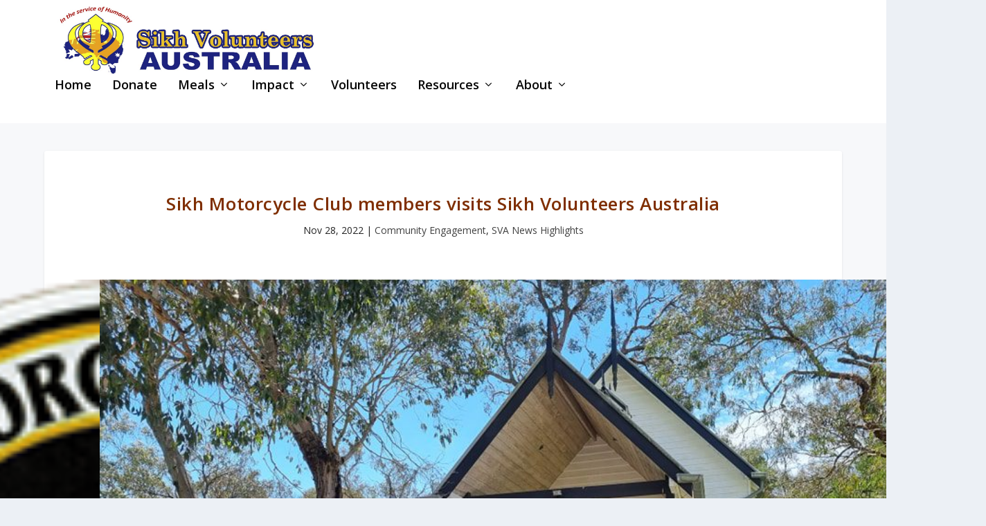

--- FILE ---
content_type: text/css
request_url: https://sikhvolunteersaustralia.org/wp-content/et-cache/35924/et-core-unified-deferred-35924.min.css?ver=1768816185
body_size: -116
content:
.et_pb_image_0,.et_pb_image_1{text-align:left;margin-left:0}.et_pb_row_1.et_pb_row{padding-bottom:11px!important;padding-bottom:11px}.et_pb_text_0{font-family:'Arial',Helvetica,Arial,Lucida,sans-serif;font-size:16px}.et_pb_text_0 h4{font-size:15px;color:#4c4c4c!important}.et_pb_image_2 .et_pb_image_wrap{border-radius:10px 10px 10px 10px;overflow:hidden;border-width:2px}.et_pb_image_2{width:90%;text-align:left;margin-left:0}.et_pb_image_2.et_pb_module{margin-left:auto!important;margin-right:auto!important}@media only screen and (max-width:980px){.et_pb_image_0 .et_pb_image_wrap img,.et_pb_image_1 .et_pb_image_wrap img,.et_pb_image_2 .et_pb_image_wrap img{width:auto}}@media only screen and (max-width:767px){.et_pb_image_0 .et_pb_image_wrap img,.et_pb_image_1 .et_pb_image_wrap img,.et_pb_image_2 .et_pb_image_wrap img{width:auto}}